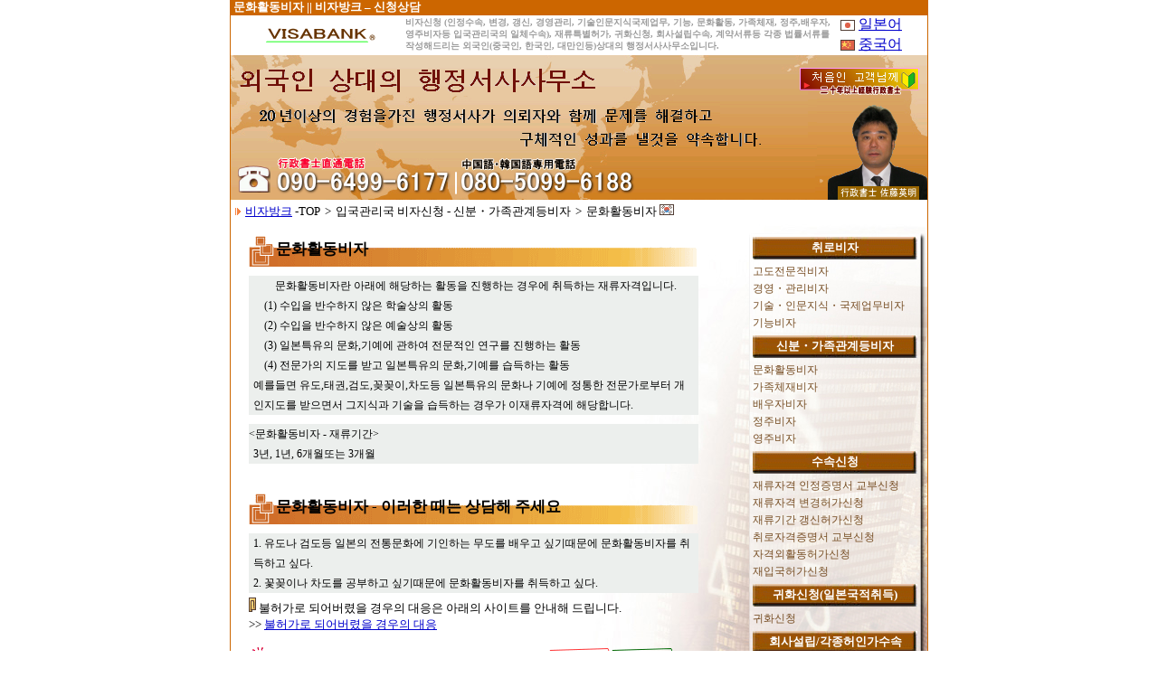

--- FILE ---
content_type: text/html
request_url: https://visabank.jp/culturalactivityk.html
body_size: 22722
content:
<!DOCTYPE HTML PUBLIC "-//W3C//DTD HTML 4.01 Transitional//EN">
<html xmlns="http://www.w3.org/1999/xhtml">
<head>
<META http-equiv="Content-Type" content="text/html; charset=UTF-8">
<META name="GENERATOR" content="IBM WebSphere Studio Homepage Builder Version 13.0.6.0 for Windows">
<META http-equiv="Content-Style-Type" content="text/css">
<META name="Description" content="">
<META name="Keywords" content="">
<link rel="stylesheet" href="css/styles.css" type="text/css" media="screen,print">
<title>문화활동비자 / 신청상담 | 비자방크 ~ 사토행정서사사무소</title>
</head>
<body>
<table width="772" height="900" border="0" align="center" cellpadding="0" cellspacing="0">
  <tr>
    <td height="900" valign="top"><table width="772" border="0" cellspacing="0" cellpadding="0" class="table-line4">
        <!--DWLayoutTable-->
        <tr>
          <td height="10" colspan="4" valign="top" bgcolor="#cc6600"><h1>&nbsp;문화활동비자 || 비자방크 – 신청상담</h1></td>
        </tr>
        <tr>
        <TD width="194" height="42" rowspan="2">
        <H2><A href="index.html"><img src="img/logo.gif" alt="비자방크"></A></H2>
        </TD>
        <TD width="476" rowspan="2"><h2>비자신청 (인정수속, 변경, 갱신, 경영관리, 기술인문지식국제업무, 기능, 문화활동, 가족체재, 정주,배우자,영주비자등 입국관리국의 일체수속), 재류특별허가, 귀화신청, 회사설립수속, 계약서류등 각종 법률서류를 작성해드리는 외국인(중국인, 한국인, 대만인등)상대의 행정서사사무소입니다.</h2></TD>
        <TD width="25" align="center"><IMG src="img/flag(jp).gif" width="16" height="12" border="0" alt="일본어"></TD>
        <TD width="76"><A href="culturalactivity.html" class="STYLE1">일본어</A></TD>
      </tr><tr>
        <TD width="25" align="center"><IMG src="img/flag(cn).gif" width="16" height="12" border="0" alt="중국어"></TD>
        <TD width="76"><A href="culturalactivityc.html" class="STYLE1">중국어</A></TD>
      </tr></table>
      <table width="772" border="0" cellspacing="0" cellpadding="0" class="table-line4" >
        <tr>
          <td><h2><IMG src="img/title(kr).png" alt="비자방크는 외국인상대의 행정서사사무소입니다.경험풍부한 행정서사가 당신의 문제를 전력으로 해결하겠습니다." usemap="#Map2" /></h2></td>
        </tr>
      </table>
      <div id="topicPath">
        <p><IMG src="img/arrow3.gif" width="8" height="8" border="0"> <A href="indexk.html">비자방크</A> -TOP<span>&gt;</span>입국관리국 비자신청 - 신분・가족관계등비자<span>&gt;</span>문화활동비자 <IMG src="img/flag(kr).gif" width="16" height="12" border="0"></p>
      </div>
      <table width="772" height="744" border="0" cellpadding="0" cellspacing="0" background="img/bgf.jpg" class="table-line3">
        <tr>
          <td height="744" valign="top" background="img/bgf.jpg"><table width="770" height="744" border="0" cellpadding="0" cellspacing="0">
              <tr>
                <td height="744" valign="top"><table width="573" border="0" cellspacing="0" cellpadding="0">
                    <tr>
                      <td width="20">&nbsp;</td>
                      <td class="type5">
                <TABLE width="553" border="0" cellspacing="0" cellpadding="0">
                          <tr>
                    <TD width="465" height="37" background="img/heading_bar2.gif" class="font-heading_bar">문화활동비자</TD>
                    <td>&nbsp;</td>
                  </tr>
                        </TABLE>
                <table width="497" border="0" cellspacing="0" cellpadding="0">
                          <tr>
                            <td><table width="497" height="60" border="0" cellpadding="0" cellspacing="0" class="talbe">
                                <tr>
                                   <td bgcolor="#ECEFED"><SPAN class="STYLE19"></SPAN>
                                    <DIV align="left" class="type6"><SPAN class="STYLE19">문화활동비자란 아래에 해당하는 활동을 진행하는 경우에 취득하는 재류자격입니다.<BR>
                        &nbsp;&nbsp;&nbsp;&nbsp;(1)&nbsp;수입을 반수하지 않은 학술상의 활동<BR>
                        &nbsp;&nbsp;&nbsp;&nbsp;(2)&nbsp;수입을 반수하지 않은 예술상의 활동<BR>
                        &nbsp;&nbsp;&nbsp;&nbsp;(3)&nbsp;일본특유의 문화,기예에 관하여 전문적인 연구를 진행하는 활동<BR>
                        &nbsp;&nbsp;&nbsp;&nbsp;(4)&nbsp;전문가의 지도를 받고 일본특유의 문화,기예를 습득하는 활동<BR>
                        예를들면 유도,태권,검도,꽂꽂이,차도등 일본특유의 문화나 기예에 정통한 전문가로부터 개인지도를 받으면서 그지식과 기술을 습득하는 경우가 이재류자격에 해당합니다.</SPAN></DIV></td>
                                </tr>
                              </table></td>

                          </tr>
                        </table>
                <TABLE width="497" border="0" cellpadding="0" cellspacing="0" class="talbe">
                          <tr>
                    <TD bgcolor="#ECEFED" class="type5 STYLE20">&lt;문화활동비자 - 재류기간&gt;<BR>
                    <div align="left" class="type5">3년, 1년, 6개월또는 3개월</div>
                    </TD>
                  </tr>
                        </TABLE>
                <TABLE width="497" border="0" cellpadding="0" cellspacing="0" class="talbe5">
                          <tr>
                    <TD width="495" height="37" background="img/heading_bar2.gif" class="font-heading_bar">문화활동비자 - 이러한 때는 상담해 주세요</TD>
                  </tr>
                        </TABLE>
                <table width="497" height="50" border="0" cellpadding="0" cellspacing="0" class="talbe">
                          <tr>
                            <td height="40" bgcolor="#ECEFED"><p class="type5">1. 유도나 검도등 일본의 전통문화에 기인하는 무도를 배우고 싶기때문에 문화활동비자를 취득하고 싶다.<br />
                                2. 꽃꽂이나 차도를 공부하고 싶기때문에 문화활동비자를 취득하고 싶다.</p></td>
                          </tr><tr>
                    <TD colspan="2" class="STYLE6" height="50"><IMG src="img/clip.gif" width="8" height="16" border="0"> 불허가로 되어버렸을 경우의 대응은 아래의 사이트를 안내해 드립니다.<BR>
                        &gt;&gt; <A href="disapprovalk.html">불허가로 되어버렸을 경우의 대응</A></TD>
                          </tr>
                        </table>
                <TABLE width="497" border="0" cellpadding="0" cellspacing="0" class="talbe">
                          <tr>
                    <TD background="img/banner(red).gif" class="font-heading_bar_red" height="32">상담만으로 이용하고 싶은 손님여러분•••<IMG src="img/today.gif" width="69" height="19" border="0"><IMG src="img/night.gif" width="69" height="19" border="0"></TD>
                  </tr><tr>
                    <TD align="left" colspan="2" class="STYLE6"><B>상담료</B></TD>
                  </tr><tr>
                    <TD align="left" colspan="2"><IMG src="img/line3.gif" width="204" height="3" border="0"></TD>
                  </tr><tr>
                    <TD colspan="2" align="right" class="STYLE6">1건(수속)…10,000엔(세금포함11,000엔)</TD>
                  </tr><tr>
                    <TD height="65" bgcolor="#ECEFED" colspan="2"><div align="left" class="table_border">「본인이 직접 비자신청수속을 하고싶다.」라는 고객님을 위해 저희 사무소에서는「본인의 경우는 어떻게 비자신청수속을 진행하면 좋을지」,「본인의 경우는 어떻게 이유서를 쓰면 좋을지」,「재신청을 할경우는 어떻게 준비를 하면 좋을지」등 여러가지의 개별적・구체적인 사안에 대해 자세하게 면담으로 비자취득을 위한 상담을 적극적으로 인수하고 있습니다. 행정서사등 전문가에 의뢰할 경우 전문가보수를 절약하고 싶다는 손님도 1건 (수속)에 있어서 10,000엔(세금별도)으로 전문가의 노하우를 얻을수 있기에 아주 유리합니다.</div></TD>
                  </tr><tr>
                    <TD colspan="2" class="STYLE6" height="50"><IMG src="img/clip.gif" width="8" height="16" border="0">
                        상담에서 의뢰까지의 절차는 아래의 사이트를 안내해 드립니다<BR>
                        &gt;&gt; <A href="flowk.html">상담에서 의뢰까지의 흐름</A></TD>
                  </tr><tr>
                    <TD class="STYLE6" colspan="2"><IMG src="img/!.gif" width="15" height="15" border="0">&nbsp;<IMG src="img/entrust.gif" width="67" height="15" border="0"> <BR>
                    물론 상담뿐만아니라, 실제로 신청수숙을 의뢰해주시는것도 가능합니다. 고객님의 요구에 따라 저희들의 법률전문서비스를 선택해주십시요.
</TD>
                  </tr></TABLE>
                <table width="497" border="0" cellpadding="0" cellspacing="0" class="talbe"> 
                          <tr>
                            <td height="20" class="table_sideline"><div align="left" class="type5">저희 사무소에서는 가능한 고객님의 희망에 따를수 있게 대응하고 싶으므로, 상담시에는 고객님의 요망을 상세하게 들려주십시오.</div></td>
                          </tr>
<tr>
                            <TD colspan="2" class="STYLE6" height="50"><IMG src="img/clip.gif" width="8" height="16" border="0">실적•취급실례를 공표하지 않은것에 대해 아래의 사이트에 저희들의 생각입니다.<BR>
                        &gt;&gt; <A href="achievementk.html">저희 사무소의 사고방식</A></TD>
                          </tr>

                        </table>

                  <TABLE width="497" height="73" border="0" cellspacing="0" cellpadding="0" bgcolor="#ECEFED" class="table_sideline2">
                      <TR>
                        <TD align="center"><IMG src="pics/osaki-5(s).jpg" width="80" height="60" border="0"></TD>
                        <TD align="center"><IMG src="pics/osaki-3(s).jpg" width="80" height="60" border="0"></TD>
                        <TD align="center"><IMG src="pics/osaki-2(s).jpg" width="80" height="60" border="0"></TD>
                        <TD align="center"><IMG src="pics/osaki-1(s).jpg" width="80" height="60" border="0"></TD>
                        <TD align="center"><IMG src="pics/osaki-7(s).jpg" width="80" height="60" border="0"></TD>
                      </TR>
                  </TABLE>

                <TABLE width="497" border="0" cellpadding="0" cellspacing="0" class="talbe5">
                          <tr>
                    <TD width="495" height="37" background="img/heading_bar2.gif" class="font-heading_bar">문화활동비자 – 주의점</TD>
                  </tr>
                        </TABLE>
                <table width="497" height="60" border="0" cellpadding="0" cellspacing="0" class="talbe">
                          <tr>
                            <td height="50" bgcolor="#ECEFED" class="type5"><div align="left" class="type6">학교나 그외의 교육기관에 재적하고 일본특유의 문화나 기예를 습득하는 경우에는 「유학」의 재류자격이 됩니다.</div></td>
                          </tr>
                          <tr>
                            <TD colspan="2" class="STYLE6" height="50"><IMG src="img/readmore.gif" width="60" height="11" border="0"><BR>
                           수속안내・신청용지의 안내 &gt;&gt; <A href="culturalactivity(procedure)k.html">문화활동비자(수속안내・신청용지)</A></TD>
                          </tr>
                        </table>
                        <table width="497" border="0" cellspacing="0" cellpadding="0">
                          <tr>
                            <td>&nbsp;</td>
                          </tr>
                        </table>
                        <table width="497" border="0" cellspacing="0" cellpadding="0">
                          <tr>
                            <td height="53"><A href="indexk.html"><IMG src="img/top.gif" width="29" height="11" border="0"></A></td>
                          </tr>
                        </table></td>
                    </tr>
                  </table></td>
                <td width="197" valign="top"><table width="197" height="766" border="0" cellpadding="0" cellspacing="0">
                    <tr>
                      <td width="197" height="766" valign="top" background="img/bbg.jpg" class="STYLE18">
            <TABLE width="182" border="0" cellpadding="0" cellspacing="0" class="icom">
                    <tr>
                <TD width="182" height="25" background="img/menu_bar.gif" class="sidemenu">취로비자</TD>
              </tr>
                  </TABLE>
            <table width="182" border="0" cellpadding="0" cellspacing="0" class="icom">
                    <tr>
                      <td width="182"><p class="STYLE18"><A href="highlyskilledk.html" class="bian">고도전문직비자</A><br />
                          <A href="managementk.html" class="bian">경영・관리비자</A><br />
                          <A href="engineerhumanitiesk.html" class="bian">기술・인문지식・국제업무비자</A><br />
                          <A href="skillk.html" class="bian">기능비자</A><br />
                        </p></td>
                    </tr>
                  </table>
            <TABLE width="182" border="0" cellpadding="0" cellspacing="0" class="icom">
                    <tr>
                <TD width="182" height="25" background="img/menu_bar.gif" class="sidemenu">신분・가족관계등비자</TD>
              </tr>
                  </TABLE>
            <table width="182" border="0" cellpadding="0" cellspacing="0" class="icom">
                    <tr>
                      <td width="182" class="STYLE18"><A href="culturalactivityk.html" class="bian">문화활동비자</A><br />
                        <A href="familyk.html" class="bian">가족체재비자</A><br />
                        <A href="marriagek.html" class="bian">배우자비자</A><br />
                        <A href="residentk.html" class="bian">정주비자</A><br />
                        <A href="permanentk.html" class="bian">영주비자</A></td>
                    </tr>
                  </table>
            <TABLE width="182" border="0" cellpadding="0" cellspacing="0" class="icom">
                    <tr>
                <TD width="182" height="25" background="img/menu_bar.gif" class="sidemenu">수속신청</TD>
              </tr>
                  </TABLE>
            <table width="182" border="0" cellpadding="0" cellspacing="0" class="icom">
                    <tr>
                      <td width="182" class="STYLE18"><span class="bian"><A href="eligibilityk.html" class="bian">재류자격 인정증명서 교부신청</A></span><br />
                        <span class="bian"><A href="changek.html" class="bian">재류자격 변경허가신청</A></span><br />
                        <A href="extensionk.html" class="bian">재류기간 갱신허가신청<br />
                        </A><A href="employmentk.html" class="bian">취로자격증명서 교부신청</A><br />
                        <A href="otheractivityk.html" class="bian">자격외활동허가신청</A><br />
                        <A href="re-entryk.html" class="bian">재입국허가신청</A></td>
                    </tr>
                  </table>
            <TABLE width="182" border="0" cellpadding="0" cellspacing="0" class="icom">
                    <tr>
                <TD width="182" height="25" background="img/menu_bar.gif" class="sidemenu">귀화신청(일본국적취득)</TD>
              </tr>
                  </TABLE>
            <table width="182" border="0" cellpadding="0" cellspacing="0" class="icom">
                    <tr>
                      <td width="182" class="STYLE18"><A href="naturalizationk.html" class="bian">귀화신청</A></td>
                    </tr>
                  </table>
            <TABLE width="182" border="0" cellpadding="0" cellspacing="0" class="icom">
                    <tr>
                <TD width="182" height="25" background="img/menu_bar.gif" class="sidemenu">회사설립/각종허인가수속</TD>
              </tr>
                  </TABLE>
            <table width="182" border="0" cellpadding="0" cellspacing="0" class="icom">
                    <tr>
                      <td width="182" class="STYLE18"><A href="establishmentk.html" class="bian">회사설립/각종허가</A></td>
                    </tr>
                  </table>
            <TABLE width="182" border="0" cellpadding="0" cellspacing="0" class="icom">
                    <tr>
                <TD width="182" height="25" background="img/menu_bar.gif" class="sidemenu">계약서류작성</TD>
              </tr>
                  </TABLE>
            <table width="182" border="0" cellpadding="0" cellspacing="0" class="icom">
                    <tr>
                      <td width="182" class="STYLE18"><A href="contractk.html" class="bian">계약서류작성</A></td>
                    </tr>
                  </table>
            <TABLE width="182" border="0" cellpadding="0" cellspacing="0" class="icom">
                    <tr>
                <TD width="182" height="25" background="img/menu_bar.gif" class="sidemenu">연락방법</TD>
              </tr>
                  </TABLE>
            <table width="182" border="0" cellpadding="0" cellspacing="0" class="icom">
                    <tr>
                      <td width="182" class="STYLE18"><A href="accessk.html" class="bian">전화상담/연락방법</A></td>
                    </tr>
                  </table>
            <TABLE width="182" border="0" cellpadding="0" cellspacing="0" class="icom">
                    <tr>
                <TD width="182" height="25" background="img/menu_bar.gif" class="sidemenu">사무소안내</TD>
              </tr>
                  </TABLE>
            <table width="182" border="0" cellpadding="0" cellspacing="0" class="icom">
                    <tr>
                      <td width="182" class="STYLE18"><A href="profilek.html" class="bian">소재지/액세스방법/대표자</A></td>
                    </tr>
                  </table>
            <TABLE width="182" border="0" cellpadding="0" cellspacing="0" class="icom">
                    <tr>
                <TD width="182" height="25" background="img/menu_bar.gif" class="sidemenu">상담에서 의뢰까지의 흐름</TD>
              </tr>
                  </TABLE>
            <table width="182" border="0" cellpadding="0" cellspacing="0" class="icom">
                    <tr>
                      <td width="182" class="STYLE18"><A href="flowk.html" class="bian">상담에서 비자허가 취득까지</A></td>
                    </tr>
                  </table>
            <TABLE width="182" border="0" cellpadding="0" cellspacing="0" class="icom">
                    <tr>
                <TD width="182" height="25" background="img/menu_bar.gif" class="sidemenu">요금일람</TD>
              </tr>
                  </TABLE>
            <table width="182" border="0" cellpadding="0" cellspacing="0" class="icom">
                    <tr>
                      <td width="182" class="STYLE18"><A href="feek.html" class="bian">요금일람</A></td>
                    </tr>
                  </table>
            <TABLE width="182" border="0" cellpadding="0" cellspacing="0" class="icom">
                    <tr>
                <TD width="182" height="25" background="img/menu_bar.gif" class="sidemenu">비서일지</TD>
              </tr>
                  </TABLE>
            <table width="182" border="0" cellpadding="0" cellspacing="0" class="icom">
                    <tr>
                      <td width="182" class="STYLE18"><A href="blogk.html" class="bian">비서일지</A></td>
                    </tr>
                  </table></td>
              </tr>
            </table></td>
        </tr>
       </table></td>
      </tr>
      </table>
      <table width="772" border="0" cellpadding="0" cellspacing="0" class="talbe-line2">
        <tr>
          <td><div align="center"><img src="imgjp/bt.png" width="739" height="126" border="0" usemap="#Map" /></div></td>
        </tr>
      </table>
      <table width="772" border="0" cellpadding="0" cellspacing="0">
        <tr>
     <TD height="20" width="770"><SPAN class="STYLE11"><IMG src="img/arrow5.gif" width="8" height="8" border="0"> <A href="guidek.html">처음인 고객님께<IMG src="img/beginner.gif" width="10" height="11" border="0"></A></SPAN></TD>
        </tr><tr>

          <td height="105"><table width="772" border="0" cellspacing="0" cellpadding="0">
              <tr>
                <td><div align="right"><A href="http://www.shatow.com" target="_blank"><IMG src="imgjp/ww.jpg" width="411" height="18" alt="샤토・컴퍼니주식회사｜사토행정서사사무소"></A></div></td>
              </tr>
            </table>
            <p align="right"><span class="STYLE13">JR山手線・埼京線・湘南新宿ライン/東京臨海高速鉄道りんかい線/東急池上線/都営浅草線<br />
              大崎駅西口より徒歩３分、大崎広小路駅より徒歩４分、五反田駅より徒歩６分<br />
              東京都品川区大崎5丁目９-３ ラフィネ大崎102 TEL: 03-5719-6188  FAX: 03-5719-6189<BR></span>
<A href="http://www.mobilevisa.net" target="_blank"><IMG src="img/visabank(mobile).gif" width="149" height="31" border="0" alt="비자방크｜모바일"></A>

        </td>
        </tr>
      </table>
      <table width="772" border="0" cellspacing="0" cellpadding="0">
        <tr>
          <td height="31" background="img/SITE--1_03.jpg">&nbsp;</td>
        </tr>
      </table></td>
  </tr>
</table>
<map name="Map" id="Map">
  <area shape="rect" coords="306,83,444,109" href="profilek.html" />
  <area shape="rect" coords="566,81,675,110" href="feek.html" />
  <area shape="rect" coords="75,79,234,107" href="accessk.html" />
</map>
<map name="Map2" id="Map2">
  <area shape="rect" coords="628,12,760,42" href="guidek.html" />
</map>
</body>
</html>


--- FILE ---
content_type: text/css
request_url: https://visabank.jp/css/styles.css
body_size: 7727
content:
@charset "Shift_JIS";


/* ページ毎に設定されていたCSSをそのまま移植 */
/* 2009年4月6日 作業者　間瀬　*/

body {		
	margin-top: 0px;
	margin-bottom: 0px;
	font-size: 0.8em;
}

h1 {
	margin-top: 0px;
	margin-right: 0px;
	margin-bottom: 0px;
	margin-left: 0px;
	padding-top: 0px;
	padding-right: 0px;
	padding-bottom: 0px;
	padding-left: 0px;
	color: #FFFFFF;
	font-size: 0.8em;
}

h2 {
	margin-top: 0px;
	margin-right: 0px;
	margin-bottom: 0px;
	margin-left: 0px;
	padding-top: 0px;
	padding-right: 0px;
	padding-bottom: 0px;
	padding-left: 0px;
	color: #999999;
	font-size: 0.6em;
}

.talbe{						
	margin-top: 10px;
}

.talbe2 {
	margin-top: 5px;
}

.talbe5{		
	margin-top: 30px;
}

.talbe6{		
	margin-top: 20px;
}


.talbe-line{		
	margin-top: 10px;
	border-top-width: thin;
	border-right-width: thin;
	border-bottom-width: thin;
	border-left-width: thin;
	border-top-style: none;
	border-right-style: none;
	border-bottom-style: dashed;
	border-left-style: none;
	border-bottom-color: #cc6600;
}

.talbe-line2{		
	border-top-width: 1px;
	border-right-width: 1px;
	border-bottom-width: 1px;
	border-left-width: 1px;
	border-top-style: solid;
	border-right-style: none;
	border-bottom-style: none;
	border-left-style: none;
	border-top-color: #cc6600;
}

.table-line3{
	padding-top: 10px;  
	border-top-width: 0px;
	border-right-width: 1px;
	border-bottom-width: 0px;
	border-left-width: 1px;
	border-top-style: none;
	border-right-style: solid;
	border-bottom-style: none;
	border-left-style: solid;
	border-right-color: #cc6600;
	border-left-color: #cc6600;

}

.table-line4{
	border-top-width: 0px;
	border-right-width: 1px;
	border-bottom-width: 0px;
	border-left-width: 1px;
	border-top-style: none;
	border-right-style: solid;
	border-bottom-style: none;
	border-left-style: solid;
	border-right-color: #cc6600;
	border-left-color: #cc6600;
}


img {
	margin:0;
	padding:0;
	border: none;
}

.img {
	margin-left: 12px;
}

.img2{						
	margin-top: 4px;
}

.pic{		
	margin-top: 2px;
}


.STYLE1 {
		font-size: 16px;
}

.STYLE5 {
		font-size: 11px;
}



.STYLE6 {		
	font-size: 13px;	
}

.STYLE9 {
		font-size: 12;
}

.STYLE11 {
		margin-left: 12px; font-size: 12px; 
}

.STYLE13 {		
	font-size: 11px;
	line-height: 20px;
	color: #646464;
}

.STYLE15 {		
	font-size: 10px;
	color: #2F4F4F;
	line-height: 16px;
}

.STYLE18 {		
	font-size: 12px;
	line-height: 19px;
	color: #774E24;
        background-repeat: no-repeat;
}

.STYLE20 {
	font-size: 24;
}
.STYLE21 {
	color: #cc660b;
	font-size: 17px;
	font-weight: bold;
}

.STYLE22 {
	font-size: 12px;
	line-height: 19px;
	color: #774E24;
}

.STYLE23 {
	font-size: 12px;
}



.font1 {		
	font-size: 12px;
	font-family: Arial;
	line-height: 20px;
}

.font2{		
	font-size: 14px;
	font-family: Arial;
	line-height: 20px;
}

.font3 {		
	font-size: 14px;
	font-family: Arial;
	line-height: 20px;
	letter-spacing: 0.3em;
}



.type2 {		
	font-size: 11px;
	line-height: 17px;
	color: #0000cc;
}

.type3 {		
	font-size: 11px;
	line-height: 17px;
	margin-left: 74px;
	color: #0000cc;
}

.type4 {
	margin-left: 24px;
	line-height: 18px;
	font-family: "Times New Roman", Times;
	font-size: 12px;
}
.type5 {
	line-height: 22px;
	font-family: "Times New Roman", Times;
	font-size: 12px;
	margin-left: 5px;
}

.type6 {		
	line-height: 22px;
	font-size: 12px;
	margin-left: 5px;
	text-indent: 24px;
	margin-right: 5px;
}

.type7 {
	line-height: 22px;
	font-size: 12px;
	padding-left: 15px;
	padding-right: 15px;
	padding-bottom: 10px;
}

a:link {		
	color: #0000CC;
}

a:visited {		
	color: #990000;
}

a:hover {		
	color: #FF0000;
        background-color: #FFDAB9
}

a:active {		
	color: #990000;
}

a.bian:link {
	color: #774E24;
	text-decoration: none;
}

a.bian:visited {
	color: #774E24;
	text-decoration: none;
        background-color: #F5DEB3
}

a.bian:hover {
	color: #774E24;
	text-decoration: underline;
        background-color: #F5DEB3
}

a.bian:active {
	color: #774E24;
	text-decoration: none;
        background-color: #F5DEB3
}

a.bian2:hover {
	color: #774E24;
	text-decoration: underline;
        background-color: #FFFFFF
}


.icom {
	margin-top: 4px;
	margin-left: 4px;
}


.input {
	height: 249px;
	width: 405px;
	border: 2px ridge #CC6828;
}
.input2 {
	height: 24px;
	width: 405px;
	border: 2px ridge #CC6828;
}
.input3 {
	height: 61px;
	width: 405px;
	border: 2px ridge #CC6828;
}

/* 左右枠線用　div#wrappaer


div#wrapper {
	width:820px;
	margin:0;
	padding:0;
	border-left-width:10px;
	border-right-width:10px;
	border-left-color:#000000;
	border-right-color:#000000;
}

*/

/* パンくずリスト(div#topicPath)　*/
/* 作成者　間瀬 */

div#topicPath {
	margin: 0px;
	padding-top: 5px;
	padding-bottom: 5px;
	padding-right: 5px;
	padding-left: 5px;
	border-left: solid;
	border-right: solid;
	border-right-width: 1px;
	border-left-width: 1px;
	border-right-color: #cc6600;
	border-left-color: #cc6600;
}

div#topicPath p {
	font-size: 0.8em;
	margin: 0px;
	padding: 0px;
}

div#topicPath p span {
	padding-left: 5px;
	padding-right: 5px;

}

/* サイドメニュー */
/*作成者 佐藤*/

.sidemenu {
        color: #FFFFFF;
        font-size: 83%;
        font-weight: bold;
        text-align: center;
}

/* 許認可表（会社設立/各種許認可ページ） */
/*作成者 佐藤*/

.table-authorization {
        margin-top: 10px;
        border-width: 2px;
        border-style: solid;
        border-collapse: collapse;
        border-color: #cc6600;
}

.table-authorization-heading {
        line-height: 22px;
        font-size: 12px;
        background-color:#FFCC33;
        border-width: 2px;
        border-style: solid;
        border-collapse: collapse;
        border-color: #cc6600;
}

.table-authorization-td {
        line-height: 22px;
        font-size: 12px;
        border-width: 2px;
        border-style: solid;
        border-collapse: collapse;
        border-color: #cc6600;
        padding: 3px;
        text-align: left;
}

/*見出し文字*/
/*作成者 佐藤*/

.font-heading_bar {
        font-size: 17px;
        font-weight: bold;
        padding-left: 30px;
        vertical-align: bottom;
        padding-bottom: 8px;
}

/*案内文字（ブログページ）*/
/*作成者 佐藤*/

.blog {
        color: #483D8B;
        font-size: 13px;
        font-weight: bold;
        padding-top: 30px;
        padding-left: 43px;
        padding-right: 43px;
        line-height: 1.5em
}

/*案内文字（赤字見出し）*/
/*作成者 佐藤*/

.font-heading_bar_red {
        background-repeat: no-repeat;
        color: #FF0000;
        font-size: 17px;
        font-weight: bold;
        padding-left: 30px;
        line-height: 30px;
        padding-bottom: 2px;
}

/*相談案内文（点線で囲った箇所）*/
/*作成者 佐藤*/

.table_border {
        font-size: 12px;
        line-height: 1.5em;
        border-style: dashed;
        border-width: 2px;
        border-color: #D2691E;
        padding-top: 8px;
        padding-left: 8px;
        padding-right: 8px;
        padding-bottom: 8px;
}

/*採用情報（表の下線部分）*/
/*作成者 佐藤*/

.talbe_underline{		
	margin-top: 10px;
	border-top-width: 1px;
	border-right-width: 1px;
	border-bottom-width: 1px;
	border-left-width: thin;
	border-top-style: 1px;
	border-right-style: none;
	border-bottom-style: solid;
	border-left-style: none;
	border-bottom-color: #778899;
	line-height: 22px;
	font-family: "Times New Roman", Times;
	font-size: 12px;
	margin-left: 5px;
}

/*相談案内文（左右線で囲った箇所）*/
/*作成者 佐藤*/

.table_sideline {
	margin-top: 10px;
	border-left-width: 5px;
	border-right-width: 5px;
	border-left-style: solid;
	border-right-style: solid;
	border-left-color: #D2691E;
	border-right-color: #D2691E;
}


.table_sideline2 {
	margin-top: 10px;
	border-left-width: 5px;
	border-right-width: 5px;
	border-left-style: dashed;
	border-right-style: dashed;
	border-left-color: #D2691E;
	border-right-color: #D2691E;
}